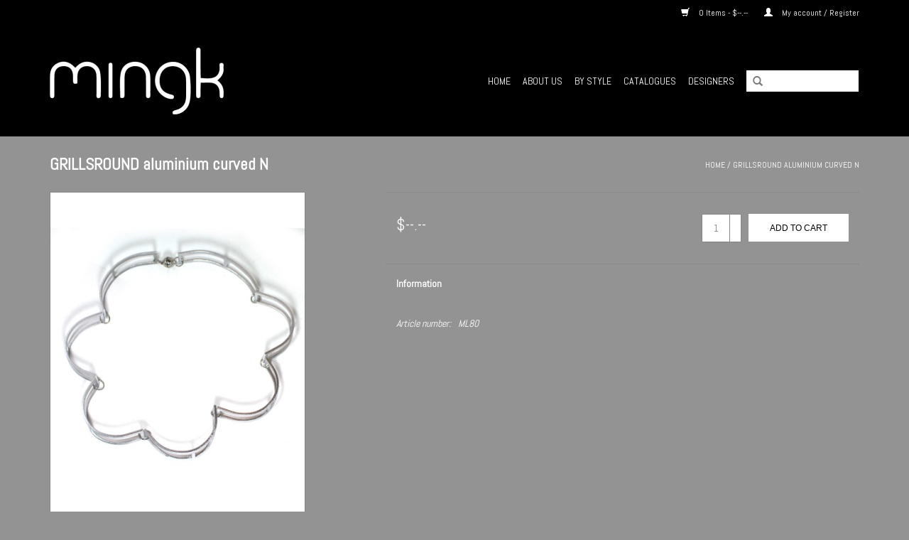

--- FILE ---
content_type: text/html;charset=utf-8
request_url: https://www.mingk.com/carla-m-ml80.html
body_size: 4965
content:
<!DOCTYPE html>
<html lang="en">
  <head>
    <meta charset="utf-8"/>
<!-- [START] 'blocks/head.rain' -->
<!--

  (c) 2008-2026 Lightspeed Netherlands B.V.
  http://www.lightspeedhq.com
  Generated: 18-01-2026 @ 12:56:35

-->
<link rel="canonical" href="https://www.mingk.com/carla-m-ml80.html"/>
<link rel="alternate" href="https://www.mingk.com/index.rss" type="application/rss+xml" title="New products"/>
<meta name="robots" content="noodp,noydir"/>
<meta property="og:url" content="https://www.mingk.com/carla-m-ml80.html?source=facebook"/>
<meta property="og:site_name" content="mingk"/>
<meta property="og:title" content="GRILLSROUND aluminium curved N"/>
<meta property="og:image" content="https://cdn.shoplightspeed.com/shops/611915/files/3983947/grillsround-aluminium-curved-n.jpg"/>
<!--[if lt IE 9]>
<script src="https://cdn.shoplightspeed.com/assets/html5shiv.js?2025-02-20"></script>
<![endif]-->
<!-- [END] 'blocks/head.rain' -->
    <title>GRILLSROUND aluminium curved N - mingk</title>
    <meta name="description" content="" />
    <meta name="keywords" content="GRILLSROUND, aluminium, curved, N" />
    <meta http-equiv="X-UA-Compatible" content="IE=edge,chrome=1">
    <meta name="viewport" content="width=device-width, initial-scale=1.0">
    <meta name="apple-mobile-web-app-capable" content="yes">
    <meta name="apple-mobile-web-app-status-bar-style" content="black">
    <meta property="fb:app_id" content="966242223397117"/>
<link rel="stylesheet" href="https://cdnjs.cloudflare.com/ajax/libs/font-awesome/5.14.0/css/all.min.css" integrity="sha512-1PKOgIY59xJ8Co8+NE6FZ+LOAZKjy+KY8iq0G4B3CyeY6wYHN3yt9PW0XpSriVlkMXe40PTKnXrLnZ9+fkDaog==" crossorigin="anonymous" />

    <link rel="shortcut icon" href="https://cdn.shoplightspeed.com/shops/611915/themes/12771/v/84172/assets/favicon.ico?20200827070611" type="image/x-icon" />
    <link href='//fonts.googleapis.com/css?family=Abel:400,300,600' rel='stylesheet' type='text/css'>
    <link href='//fonts.googleapis.com/css?family=Abel:400,300,600' rel='stylesheet' type='text/css'>
    <link rel="shortcut icon" href="https://cdn.shoplightspeed.com/shops/611915/themes/12771/v/84172/assets/favicon.ico?20200827070611" type="image/x-icon" /> 
    <link rel="stylesheet" href="https://cdn.shoplightspeed.com/shops/611915/themes/12771/assets/bootstrap.css?2020090106013220200826015728" />
    <link rel="stylesheet" href="https://cdn.shoplightspeed.com/shops/611915/themes/12771/assets/style.css?2020090106013220200826015728" />    
    <link rel="stylesheet" href="https://cdn.shoplightspeed.com/shops/611915/themes/12771/assets/settings.css?2020090106013220200826015728" />  
    <link rel="stylesheet" href="https://cdn.shoplightspeed.com/assets/gui-2-0.css?2025-02-20" />
    <link rel="stylesheet" href="https://cdn.shoplightspeed.com/assets/gui-responsive-2-0.css?2025-02-20" />   
    <link rel="stylesheet" href="https://cdn.shoplightspeed.com/shops/611915/themes/12771/assets/custom.css?2020090106013220200826015728" />
    <script src="https://cdn.shoplightspeed.com/assets/jquery-1-9-1.js?2025-02-20"></script>
    <script src="https://cdn.shoplightspeed.com/assets/jquery-ui-1-10-1.js?2025-02-20"></script>
   
    <script type="text/javascript" src="https://cdn.shoplightspeed.com/shops/611915/themes/12771/assets/global.js?2020090106013220200826015728"></script>

    <script type="text/javascript" src="https://cdn.shoplightspeed.com/shops/611915/themes/12771/assets/jcarousel.js?2020090106013220200826015728"></script>
    <script type="text/javascript" src="https://cdn.shoplightspeed.com/assets/gui.js?2025-02-20"></script>
    <script type="text/javascript" src="https://cdn.shoplightspeed.com/assets/gui-responsive-2-0.js?2025-02-20"></script>
    <script type='text/javascript' src='//platform-api.sharethis.com/js/sharethis.js#property=58ff075da9dabe0012b03331&product=inline-share-buttons' async='async'></script>  
        
    <!--[if lt IE 9]>
    <link rel="stylesheet" href="https://cdn.shoplightspeed.com/shops/611915/themes/12771/assets/style-ie.css?2020090106013220200826015728" />
    <![endif]-->
  </head>
  <body>  
    <header>
      <div class="topnav">
        <div class="container">
                    <div class="right">
            <a href="https://www.mingk.com/cart/" title="Cart" class="cart"> 
              <span class="glyphicon glyphicon-shopping-cart"></span>
              0 Items - $--.--
            </a>
            <a href="https://www.mingk.com/account/" title="My account" class="my-account">
              <span class="glyphicon glyphicon-user"></span>
                            My account / Register
                          </a>
          </div>
        </div>
      </div>
      <div class="navigation container">
        <div class="align">
          <ul class="burger">
            <img src="https://cdn.shoplightspeed.com/shops/611915/themes/12771/assets/hamburger.png?2020090106013220200826015728" width="32" height="32" alt="Menu">
          </ul>
          <div class="vertical logo">
            <a href="https://www.mingk.com/" title="mingk">
              <img src="https://cdn.shoplightspeed.com/shops/611915/themes/12771/v/84155/assets/logo.png?20200827070611" alt="mingk" />
            </a>
          </div>
          <nav class="nonbounce desktop vertical">
            <form action="https://www.mingk.com/search/" method="get" id="formSearch">
              <input type="text" name="q" autocomplete="off"  value=""/>
              <span onclick="$('#formSearch').submit();" title="Search" class="glyphicon glyphicon-search"></span>
            </form>            
            <ul>
              <li class="item home ">
                <a class="itemLink" href="https://www.mingk.com/">Home</a>
              </li>
                            <li class="item">
                <a class="itemLink" href="https://www.mingk.com/about-us/" title="About us">About us</a>
                              </li>
                            <li class="item sub">
                <a class="itemLink" href="https://www.mingk.com/by-style/" title="By Style">By Style</a>
                                <span class="glyphicon glyphicon-play"></span>
                <ul class="subnav">
                                    <li class="subitem">
                    <a class="subitemLink" href="https://www.mingk.com/by-style/scarves/" title="Scarves">Scarves</a>
                                      </li>
                                    <li class="subitem">
                    <a class="subitemLink" href="https://www.mingk.com/by-style/necklaces/" title="Necklaces">Necklaces</a>
                                      </li>
                                    <li class="subitem">
                    <a class="subitemLink" href="https://www.mingk.com/by-style/earrings/" title="Earrings">Earrings</a>
                                      </li>
                                    <li class="subitem">
                    <a class="subitemLink" href="https://www.mingk.com/by-style/rings/" title="Rings">Rings</a>
                                      </li>
                                    <li class="subitem">
                    <a class="subitemLink" href="https://www.mingk.com/by-style/bracelets/" title="Bracelets">Bracelets</a>
                                      </li>
                                    <li class="subitem">
                    <a class="subitemLink" href="https://www.mingk.com/by-style/bags/" title="Bags">Bags</a>
                                      </li>
                                    <li class="subitem">
                    <a class="subitemLink" href="https://www.mingk.com/by-style/brooches/" title="Brooches">Brooches</a>
                                      </li>
                                    <li class="subitem">
                    <a class="subitemLink" href="https://www.mingk.com/by-style/bowls/" title="Bowls">Bowls</a>
                                      </li>
                                    <li class="subitem">
                    <a class="subitemLink" href="https://www.mingk.com/by-style/cufflinks/" title="Cufflinks">Cufflinks</a>
                                      </li>
                                    <li class="subitem">
                    <a class="subitemLink" href="https://www.mingk.com/by-style/staplers/" title="Staplers">Staplers</a>
                                      </li>
                                    <li class="subitem">
                    <a class="subitemLink" href="https://www.mingk.com/by-style/pins/" title="Pins">Pins</a>
                                      </li>
                                    <li class="subitem">
                    <a class="subitemLink" href="https://www.mingk.com/by-style/t-shirt/" title="T-shirt">T-shirt</a>
                                      </li>
                                    <li class="subitem">
                    <a class="subitemLink" href="https://www.mingk.com/by-style/shirt/" title="Shirt">Shirt</a>
                                      </li>
                                    <li class="subitem">
                    <a class="subitemLink" href="https://www.mingk.com/by-style/hat/" title="Hat">Hat</a>
                                      </li>
                                    <li class="subitem">
                    <a class="subitemLink" href="https://www.mingk.com/by-style/cushion/" title="Cushion">Cushion</a>
                                      </li>
                                    <li class="subitem">
                    <a class="subitemLink" href="https://www.mingk.com/by-style/necklace/" title="Necklace">Necklace</a>
                                      </li>
                                    <li class="subitem">
                    <a class="subitemLink" href="https://www.mingk.com/by-style/bracelet/" title="Bracelet">Bracelet</a>
                                      </li>
                                    <li class="subitem">
                    <a class="subitemLink" href="https://www.mingk.com/by-style/ring/" title="Ring">Ring</a>
                                      </li>
                                    <li class="subitem">
                    <a class="subitemLink" href="https://www.mingk.com/by-style/scarf/" title="Scarf">Scarf</a>
                                      </li>
                                    <li class="subitem">
                    <a class="subitemLink" href="https://www.mingk.com/by-style/art/" title="Art">Art</a>
                                      </li>
                                    <li class="subitem">
                    <a class="subitemLink" href="https://www.mingk.com/by-style/brooch/" title="Brooch">Brooch</a>
                                      </li>
                                    <li class="subitem">
                    <a class="subitemLink" href="https://www.mingk.com/by-style/bag/" title="Bag">Bag</a>
                                      </li>
                                  </ul>
                              </li>
                            <li class="item">
                <a class="itemLink" href="https://www.mingk.com/catalogues/" title="Catalogues">Catalogues</a>
                              </li>
                                                                      <li class="item"><a class="itemLink" href="https://www.mingk.com/brands/" title="Designers">Designers</a></li>
                                        </ul>
            <span class="glyphicon glyphicon-remove"></span>  
          </nav>
        </div>
      </div>
    </header>
    
    <div class="wrapper">
      <div class="container content">
                <div itemscope itemtype="http://schema.org/Product">
  <div class="page-title row">
    <div class="col-sm-6 col-md-6">
    <h1 class="product-page" itemprop="name" content="GRILLSROUND aluminium curved N">       GRILLSROUND aluminium curved N </h1> 
      </div>
  <div class="col-sm-6 col-md-6 breadcrumbs text-right">
    <a href="https://www.mingk.com/" title="Home">Home</a>
    
        / <a href="https://www.mingk.com/carla-m-ml80.html">GRILLSROUND aluminium curved N</a>
      </div>  
</div>
<div class="product-wrap row">
  <div class="product-img col-sm-4 col-md-4">
    <div class="zoombox">
      <div class="images"> 
        <meta itemprop="image" content="https://cdn.shoplightspeed.com/shops/611915/files/3983947/300x250x2/grillsround-aluminium-curved-n.jpg" />       
                <a class="zoom first" data-image-id="3983947">             
                                  <img src="https://cdn.shoplightspeed.com/shops/611915/files/3983947/800x1024x2/grillsround-aluminium-curved-n.jpg" alt="GRILLSROUND aluminium curved N">
                              </a> 
              </div>
      
      <div class="thumbs row">
                <div class="col-xs-3 col-sm-4 col-md-4">
          <a data-image-id="3983947">
                                        <img src="https://cdn.shoplightspeed.com/shops/611915/files/3983947/156x230x2/grillsround-aluminium-curved-n.jpg" alt="GRILLSROUND aluminium curved N" title="GRILLSROUND aluminium curved N"/>
                                    </a>
        </div>
              </div>  
    </div>
  </div>
 
  <div itemprop="offers" itemscope itemtype="http://schema.org/Offer" class="product-info col-sm-8 col-md-7 col-md-offset-1"> 
	    <meta itemprop="itemCondition" itemtype="http://schema.org/OfferItemCondition" content="http://schema.org/NewCondition"/>
          <meta itemprop="availability" content="" />
          
    <form action="https://www.mingk.com/cart/add/13474250/" id=
        "product_configure_form" method="post">
              <input type="hidden" name="bundle_id" id="product_configure_bundle_id" value="">
            <div class="product-price row">
        <div class="price-wrap col-xs-5 col-md-5"> 
                    <span class="price" style="line-height: 30px;">$--.--
             
 
        </div>
        <div class="cart col-xs-7 col-md-7"> 
          <div class="cart">
                        <input type="text" name="quantity" value="1" />
            <div class="change">
              <a href="javascript:;" onclick="updateQuantity('up');" class="up">+</a>
              <a href="javascript:;" onclick="updateQuantity('down');" class="down">-</a>
            </div>
            <a href="javascript:;" onclick="$('#product_configure_form').submit();" class="btn glyphicon glyphicon-shopping-cart" title="Add to cart" >
              <span>Add to cart</span>
            </a>
                      </div>
        </div>
      </div>
    </form>   

    <div class="product-tabs row">
      <div class="tabs">
        <ul>
          <li class="active col-2 information"><a rel="info" href="#">Information</a></li>
                            </ul>
      </div>                    
      <div class="tabsPages">
        <div class="page info active">
          <table class="details">
                      <meta itemprop="mpn" content="ML80" />                        <tr class="articlenumber">
              <td>Article number:</td>
              <td>ML80</td>
            </tr>
                                     <tr class="availability">
              <td>Availability:</td>
              <td><span class="out-of-stock">Out of stock</span></td>
            </tr>
                                                
          </table>
         
          
                    <div class="clearfix"></div>
          
          
          
                    
        </div>
        
        <div class="page reviews">
                              
          <div class="bottom">
            <div class="right">
              <a href="https://www.mingk.com/account/review/8419671/">Add your review</a>
            </div>
            <span>0</span> stars based on <span>0</span> reviews
          </div>          
        </div>
      </div>
    </div>
  </div>
</div>
<div class="product-actions row">
  <div class="social-media col-xs-12 col-md-4">
    <div class="sharethis-inline-share-buttons"></div>
  </div>
  <div class="col-md-7 col-md-offset-1 ">
    <div class="tags-actions row">
      <div class="tags col-md-4">
                      </div>
      <div class="actions col-md-8 text-right">
        <a href="https://www.mingk.com/account/wishlistAdd/8419671/?variant_id=13474250" title="Add to wishlist">Add to wishlist</a> / 
        <a href="https://www.mingk.com/compare/add/13474250/" title="Add to comparison">
          Add to comparison
        </a> / 
                <a href="#" onclick="window.print(); return false;" title="Print">
          Print
        </a>
      </div>      
    </div>
  </div>    
</div>

   
  
</div>


<script src="https://cdn.shoplightspeed.com/shops/611915/themes/12771/assets/jquery-zoom-min.js?2020090106013220200826015728" type="text/javascript"></script>
<script type="text/javascript">
function updateQuantity(way){
    var quantity = parseInt($('.cart input').val());

    if (way == 'up'){
        if (quantity < 10000){
            quantity++;
        } else {
            quantity = 10000;
        }
    } else {
        if (quantity > 1){
            quantity--;
        } else {
            quantity = 1;
        }
    }

    $('.cart input').val(quantity);
}
</script>      </div>
      
      <footer>
        <hr class="full-width" />
        <div class="container">
          <div class="social row">
                            <div class="social-media col-xs-12 col-md-12  text-center">
              <a href="https://facebook.com/mingkstyle" class="social-icon facebook" target="_blank"></a>                                          <a href="https://au.pinterest.com/mingkstyle/" class="social-icon pinterest" target="_blank"></a>                                          <a href="https://www.instagram.com/mingk.style/" class="social-icon instagram" target="_blank" title="Instagram mingk"></a>              
            </div>
                      </div>
          <hr class="full-width" />
          <div class="links row">
            <div class="col-xs-12 col-sm-3 col-md-3">
                <label class="collapse" for="_1">
                  <strong>Customer service</strong>
                  <span class="glyphicon glyphicon-chevron-down hidden-sm hidden-md hidden-lg"></span></label>
                    <input class="collapse_input hidden-md hidden-lg hidden-sm" id="_1" type="checkbox">
                    <div class="list">
  
                  <ul class="no-underline no-list-style">
                                                <li><a href="https://www.mingk.com/service/about/" title="Contact us " >Contact us </a>
                        </li>
                                                <li><a href="https://www.mingk.com/service/general-terms-conditions/" title="General terms &amp; conditions" >General terms &amp; conditions</a>
                        </li>
                                                <li><a href="https://www.mingk.com/service/privacy-policy/" title="Privacy policy" >Privacy policy</a>
                        </li>
                                            </ul>
                  </div> 
             
            </div>     
       
            
            <div class="col-xs-12 col-sm-3 col-md-3">
          <label class="collapse" for="_2">
                  <strong>Products</strong>
                  <span class="glyphicon glyphicon-chevron-down hidden-sm hidden-md hidden-lg"></span></label>
                    <input class="collapse_input hidden-md hidden-lg hidden-sm" id="_2" type="checkbox">
                    <div class="list">
              <ul>
                <li><a href="https://www.mingk.com/collection/" title="All products">All products</a></li>
                <li><a href="https://www.mingk.com/collection/?sort=newest" title="New products">New products</a></li>
                <li><a href="https://www.mingk.com/collection/offers/" title="Offers">Offers</a></li>
                <li><a href="https://www.mingk.com/brands/" title="Designers">Designers</a></li>                                <li><a href="https://www.mingk.com/index.rss" title="RSS feed">RSS feed</a></li>
              </ul>
            </div>
            </div>
            
            <div class="col-xs-12 col-sm-3 col-md-3">
              <label class="collapse" for="_3">
                  <strong>
                                My account
                              </strong>
                  <span class="glyphicon glyphicon-chevron-down hidden-sm hidden-md hidden-lg"></span></label>
                    <input class="collapse_input hidden-md hidden-lg hidden-sm" id="_3" type="checkbox">
                    <div class="list">
            
           
              <ul>
                                <li><a href="https://www.mingk.com/account/" title="Register">Register</a></li>
                                <li><a href="https://www.mingk.com/account/orders/" title="My orders">My orders</a></li>
                                <li><a href="https://www.mingk.com/account/wishlist/" title="My wishlist">My wishlist</a></li>
                              </ul>
            </div>
            </div>
            <div class="col-xs-12 col-sm-3 col-md-3">
                 <label class="collapse" for="_4">
                  <strong>mingk </strong>
                  <span class="glyphicon glyphicon-chevron-down hidden-sm hidden-md hidden-lg"></span></label>
                    <input class="collapse_input hidden-md hidden-lg hidden-sm" id="_4" type="checkbox">
                    <div class="list">
              
              
              
              <span class="contact-description">Showroom Address  : Suite 302/77 Dunning Avenue, Rosebery, NSW Australia </span>                            <div class="contact">
                <span class="glyphicon glyphicon-earphone"></span>
                +61(0)408865823
              </div>
                                          <div class="contact">
                <span class="glyphicon glyphicon-envelope"></span>
                <a href="/cdn-cgi/l/email-protection#5d3c3e3e322833292e1d3034333a36733e3230" title="Email"><span class="__cf_email__" data-cfemail="ec8d8f8f839982989fac8185828b87c28f8381">[email&#160;protected]</span></a>
              </div>
                            </div>
              
                                                      </div>
          </div>
          <hr class="full-width" />
        </div>
        <div class="copyright-payment">
          <div class="container">
            <div class="row">
              <div class="copyright col-md-6">
                © Copyright 2026 mingk 
                              </div>
              <div class="payments col-md-6 text-right">
                                <a href="https://www.mingk.com/service/payment-methods/" title="Payment methods">
                  <img src="https://cdn.shoplightspeed.com/assets/icon-payment-invoice.png?2025-02-20" alt="Invoice" />
                </a>
                              </div>
            </div>
          </div>
        </div>
      </footer>
    </div>
    <!-- [START] 'blocks/body.rain' -->
<script data-cfasync="false" src="/cdn-cgi/scripts/5c5dd728/cloudflare-static/email-decode.min.js"></script><script>
(function () {
  var s = document.createElement('script');
  s.type = 'text/javascript';
  s.async = true;
  s.src = 'https://www.mingk.com/services/stats/pageview.js?product=8419671&hash=05e2';
  ( document.getElementsByTagName('head')[0] || document.getElementsByTagName('body')[0] ).appendChild(s);
})();
</script>
<!-- [END] 'blocks/body.rain' -->
  <script>(function(){function c(){var b=a.contentDocument||a.contentWindow.document;if(b){var d=b.createElement('script');d.innerHTML="window.__CF$cv$params={r:'9bfe40d6dd47b40c',t:'MTc2ODc0MDk5NS4wMDAwMDA='};var a=document.createElement('script');a.nonce='';a.src='/cdn-cgi/challenge-platform/scripts/jsd/main.js';document.getElementsByTagName('head')[0].appendChild(a);";b.getElementsByTagName('head')[0].appendChild(d)}}if(document.body){var a=document.createElement('iframe');a.height=1;a.width=1;a.style.position='absolute';a.style.top=0;a.style.left=0;a.style.border='none';a.style.visibility='hidden';document.body.appendChild(a);if('loading'!==document.readyState)c();else if(window.addEventListener)document.addEventListener('DOMContentLoaded',c);else{var e=document.onreadystatechange||function(){};document.onreadystatechange=function(b){e(b);'loading'!==document.readyState&&(document.onreadystatechange=e,c())}}}})();</script><script defer src="https://static.cloudflareinsights.com/beacon.min.js/vcd15cbe7772f49c399c6a5babf22c1241717689176015" integrity="sha512-ZpsOmlRQV6y907TI0dKBHq9Md29nnaEIPlkf84rnaERnq6zvWvPUqr2ft8M1aS28oN72PdrCzSjY4U6VaAw1EQ==" data-cf-beacon='{"rayId":"9bfe40d6dd47b40c","version":"2025.9.1","serverTiming":{"name":{"cfExtPri":true,"cfEdge":true,"cfOrigin":true,"cfL4":true,"cfSpeedBrain":true,"cfCacheStatus":true}},"token":"8247b6569c994ee1a1084456a4403cc9","b":1}' crossorigin="anonymous"></script>
</body>

</html>

--- FILE ---
content_type: text/javascript;charset=utf-8
request_url: https://www.mingk.com/services/stats/pageview.js?product=8419671&hash=05e2
body_size: -407
content:
// SEOshop 18-01-2026 12:56:36